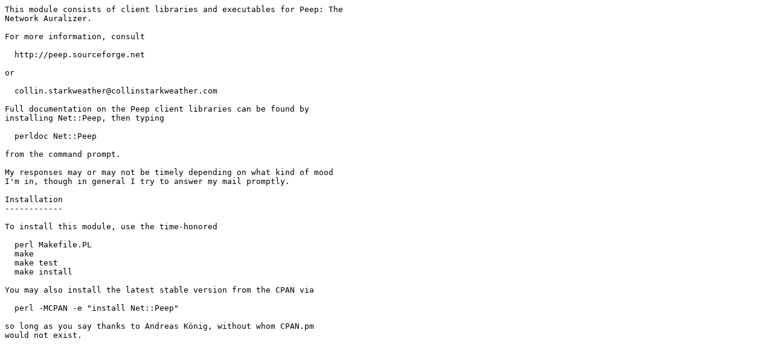

--- FILE ---
content_type: text/plain
request_url: http://nou.nc.distfiles.macports.org/cpan/authors/id/S/ST/STARKY/Net-Peep-0.4.4.readme
body_size: 469
content:
This module consists of client libraries and executables for Peep: The
Network Auralizer.

For more information, consult

  http://peep.sourceforge.net

or 

  collin.starkweather@collinstarkweather.com

Full documentation on the Peep client libraries can be found by
installing Net::Peep, then typing

  perldoc Net::Peep 

from the command prompt.  

My responses may or may not be timely depending on what kind of mood
I'm in, though in general I try to answer my mail promptly.

Installation
------------

To install this module, use the time-honored

  perl Makefile.PL
  make
  make test
  make install

You may also install the latest stable version from the CPAN via

  perl -MCPAN -e "install Net::Peep"

so long as you say thanks to Andreas König, without whom CPAN.pm
would not exist.
